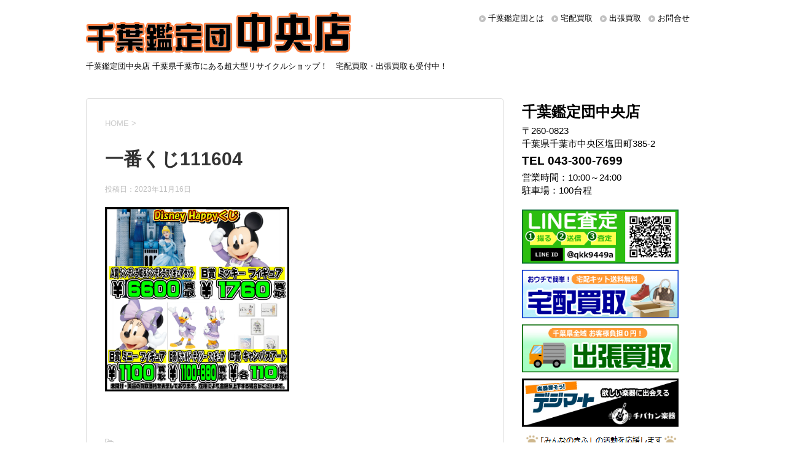

--- FILE ---
content_type: text/html; charset=UTF-8
request_url: https://chuo.chibakan.jp/2023/11/16/%E6%9C%80%E6%96%B0%E4%B8%80%E7%95%AA%E3%81%8F%E3%81%98%E8%B2%B7%E5%8F%96%E3%83%AA%E3%82%B9%E3%83%88%E6%9B%B4%E6%96%B0%E3%81%97%E3%81%BE%E3%81%97%E3%81%9F%EF%BC%81-11-16/%E4%B8%80%E7%95%AA%E3%81%8F%E3%81%98111604/
body_size: 10295
content:
<!DOCTYPE html>
<!--[if lt IE 7]>
<html class="ie6" dir="ltr" lang="ja"
	prefix="og: https://ogp.me/ns#" > <![endif]-->
<!--[if IE 7]>
<html class="i7" dir="ltr" lang="ja"
	prefix="og: https://ogp.me/ns#" > <![endif]-->
<!--[if IE 8]>
<html class="ie" dir="ltr" lang="ja"
	prefix="og: https://ogp.me/ns#" > <![endif]-->
<!--[if gt IE 8]><!-->
<html dir="ltr" lang="ja"
	prefix="og: https://ogp.me/ns#" >
	<!--<![endif]-->
	<head prefix="og: http://ogp.me/ns# fb: http://ogp.me/ns/fb# article: http://ogp.me/ns/article#">
		<meta charset="UTF-8" >
		<meta name="viewport" content="width=device-width,initial-scale=1.0,user-scalable=yes">
		<meta name="format-detection" content="telephone=no" >
		
		
		<link rel="alternate" type="application/rss+xml" title="千葉鑑定団中央店 RSS Feed" href="https://chuo.chibakan.jp/feed/" />
		<link rel="pingback" href="https://chuo.chibakan.jp/xmlrpc.php" >
		<!--[if lt IE 9]>
		<script src="https://chuo.chibakan.jp/wp-content/themes/chuo/js/html5shiv.js"></script>
		<![endif]-->
				<title>一番くじ111604 | 千葉鑑定団中央店</title>

		<!-- All in One SEO 4.4.3 - aioseo.com -->
		<meta name="robots" content="max-image-preview:large" />
		<link rel="canonical" href="https://chuo.chibakan.jp/2023/11/16/%e6%9c%80%e6%96%b0%e4%b8%80%e7%95%aa%e3%81%8f%e3%81%98%e8%b2%b7%e5%8f%96%e3%83%aa%e3%82%b9%e3%83%88%e6%9b%b4%e6%96%b0%e3%81%97%e3%81%be%e3%81%97%e3%81%9f%ef%bc%81-11-16/%e4%b8%80%e7%95%aa%e3%81%8f%e3%81%98111604/" />
		<meta name="generator" content="All in One SEO (AIOSEO) 4.4.3" />

		<!-- Global site tag (gtag.js) - Google Analytics -->
<script async src="https://www.googletagmanager.com/gtag/js?id=G-2SBTG3B9NY"></script>
<script>
 window.dataLayer = window.dataLayer || [];
 function gtag(){dataLayer.push(arguments);}
 gtag('js', new Date());

 gtag('config', 'G-2SBTG3B9NY');
 gtag('config', 'UA-63208469-6');
</script>
		<meta property="og:locale" content="ja_JP" />
		<meta property="og:site_name" content="千葉鑑定団中央店" />
		<meta property="og:type" content="article" />
		<meta property="og:title" content="一番くじ111604 | 千葉鑑定団中央店" />
		<meta property="og:url" content="https://chuo.chibakan.jp/2023/11/16/%e6%9c%80%e6%96%b0%e4%b8%80%e7%95%aa%e3%81%8f%e3%81%98%e8%b2%b7%e5%8f%96%e3%83%aa%e3%82%b9%e3%83%88%e6%9b%b4%e6%96%b0%e3%81%97%e3%81%be%e3%81%97%e3%81%9f%ef%bc%81-11-16/%e4%b8%80%e7%95%aa%e3%81%8f%e3%81%98111604/" />
		<meta property="article:published_time" content="2023-11-16T04:47:55+00:00" />
		<meta property="article:modified_time" content="2023-11-16T04:47:55+00:00" />
		<meta name="twitter:card" content="summary" />
		<meta name="twitter:title" content="一番くじ111604 | 千葉鑑定団中央店" />
		<script type="application/ld+json" class="aioseo-schema">
			{"@context":"https:\/\/schema.org","@graph":[{"@type":"BreadcrumbList","@id":"https:\/\/chuo.chibakan.jp\/2023\/11\/16\/%e6%9c%80%e6%96%b0%e4%b8%80%e7%95%aa%e3%81%8f%e3%81%98%e8%b2%b7%e5%8f%96%e3%83%aa%e3%82%b9%e3%83%88%e6%9b%b4%e6%96%b0%e3%81%97%e3%81%be%e3%81%97%e3%81%9f%ef%bc%81-11-16\/%e4%b8%80%e7%95%aa%e3%81%8f%e3%81%98111604\/#breadcrumblist","itemListElement":[{"@type":"ListItem","@id":"https:\/\/chuo.chibakan.jp\/#listItem","position":1,"item":{"@type":"WebPage","@id":"https:\/\/chuo.chibakan.jp\/","name":"\u30db\u30fc\u30e0","description":"\u5343\u8449\u770c\u5343\u8449\u5e02\u306b\u3042\u308b\u8d85\u5927\u578b\u30ea\u30b5\u30a4\u30af\u30eb\u30b7\u30e7\u30c3\u30d7\u5343\u8449\u9451\u5b9a\u56e3\u4e2d\u592e\u5e97\u306e\u516c\u5f0f\u30b5\u30a4\u30c8\u3002\u306a\u3093\u3067\u3082\u8cb7\u53d6\u308a\u307e\u3059\uff01\u5b85\u914d\u8cb7\u53d6\u30fb\u30cd\u30c3\u30c8\u8cb7\u53d6\u3082\u53d7\u4ed8\u4e2d\uff01","url":"https:\/\/chuo.chibakan.jp\/"},"nextItem":"https:\/\/chuo.chibakan.jp\/2023\/11\/16\/%e6%9c%80%e6%96%b0%e4%b8%80%e7%95%aa%e3%81%8f%e3%81%98%e8%b2%b7%e5%8f%96%e3%83%aa%e3%82%b9%e3%83%88%e6%9b%b4%e6%96%b0%e3%81%97%e3%81%be%e3%81%97%e3%81%9f%ef%bc%81-11-16\/%e4%b8%80%e7%95%aa%e3%81%8f%e3%81%98111604\/#listItem"},{"@type":"ListItem","@id":"https:\/\/chuo.chibakan.jp\/2023\/11\/16\/%e6%9c%80%e6%96%b0%e4%b8%80%e7%95%aa%e3%81%8f%e3%81%98%e8%b2%b7%e5%8f%96%e3%83%aa%e3%82%b9%e3%83%88%e6%9b%b4%e6%96%b0%e3%81%97%e3%81%be%e3%81%97%e3%81%9f%ef%bc%81-11-16\/%e4%b8%80%e7%95%aa%e3%81%8f%e3%81%98111604\/#listItem","position":2,"item":{"@type":"WebPage","@id":"https:\/\/chuo.chibakan.jp\/2023\/11\/16\/%e6%9c%80%e6%96%b0%e4%b8%80%e7%95%aa%e3%81%8f%e3%81%98%e8%b2%b7%e5%8f%96%e3%83%aa%e3%82%b9%e3%83%88%e6%9b%b4%e6%96%b0%e3%81%97%e3%81%be%e3%81%97%e3%81%9f%ef%bc%81-11-16\/%e4%b8%80%e7%95%aa%e3%81%8f%e3%81%98111604\/","name":"\u4e00\u756a\u304f\u3058111604","url":"https:\/\/chuo.chibakan.jp\/2023\/11\/16\/%e6%9c%80%e6%96%b0%e4%b8%80%e7%95%aa%e3%81%8f%e3%81%98%e8%b2%b7%e5%8f%96%e3%83%aa%e3%82%b9%e3%83%88%e6%9b%b4%e6%96%b0%e3%81%97%e3%81%be%e3%81%97%e3%81%9f%ef%bc%81-11-16\/%e4%b8%80%e7%95%aa%e3%81%8f%e3%81%98111604\/"},"previousItem":"https:\/\/chuo.chibakan.jp\/#listItem"}]},{"@type":"ItemPage","@id":"https:\/\/chuo.chibakan.jp\/2023\/11\/16\/%e6%9c%80%e6%96%b0%e4%b8%80%e7%95%aa%e3%81%8f%e3%81%98%e8%b2%b7%e5%8f%96%e3%83%aa%e3%82%b9%e3%83%88%e6%9b%b4%e6%96%b0%e3%81%97%e3%81%be%e3%81%97%e3%81%9f%ef%bc%81-11-16\/%e4%b8%80%e7%95%aa%e3%81%8f%e3%81%98111604\/#itempage","url":"https:\/\/chuo.chibakan.jp\/2023\/11\/16\/%e6%9c%80%e6%96%b0%e4%b8%80%e7%95%aa%e3%81%8f%e3%81%98%e8%b2%b7%e5%8f%96%e3%83%aa%e3%82%b9%e3%83%88%e6%9b%b4%e6%96%b0%e3%81%97%e3%81%be%e3%81%97%e3%81%9f%ef%bc%81-11-16\/%e4%b8%80%e7%95%aa%e3%81%8f%e3%81%98111604\/","name":"\u4e00\u756a\u304f\u3058111604 | \u5343\u8449\u9451\u5b9a\u56e3\u4e2d\u592e\u5e97","inLanguage":"ja","isPartOf":{"@id":"https:\/\/chuo.chibakan.jp\/#website"},"breadcrumb":{"@id":"https:\/\/chuo.chibakan.jp\/2023\/11\/16\/%e6%9c%80%e6%96%b0%e4%b8%80%e7%95%aa%e3%81%8f%e3%81%98%e8%b2%b7%e5%8f%96%e3%83%aa%e3%82%b9%e3%83%88%e6%9b%b4%e6%96%b0%e3%81%97%e3%81%be%e3%81%97%e3%81%9f%ef%bc%81-11-16\/%e4%b8%80%e7%95%aa%e3%81%8f%e3%81%98111604\/#breadcrumblist"},"author":{"@id":"https:\/\/chuo.chibakan.jp\/author\/chuo\/#author"},"creator":{"@id":"https:\/\/chuo.chibakan.jp\/author\/chuo\/#author"},"datePublished":"2023-11-16T04:47:55+00:00","dateModified":"2023-11-16T04:47:55+00:00"},{"@type":"Organization","@id":"https:\/\/chuo.chibakan.jp\/#organization","name":"\u5343\u8449\u9451\u5b9a\u56e3\u4e2d\u592e\u5e97","url":"https:\/\/chuo.chibakan.jp\/"},{"@type":"Person","@id":"https:\/\/chuo.chibakan.jp\/author\/chuo\/#author","url":"https:\/\/chuo.chibakan.jp\/author\/chuo\/","name":"chuo","image":{"@type":"ImageObject","@id":"https:\/\/chuo.chibakan.jp\/2023\/11\/16\/%e6%9c%80%e6%96%b0%e4%b8%80%e7%95%aa%e3%81%8f%e3%81%98%e8%b2%b7%e5%8f%96%e3%83%aa%e3%82%b9%e3%83%88%e6%9b%b4%e6%96%b0%e3%81%97%e3%81%be%e3%81%97%e3%81%9f%ef%bc%81-11-16\/%e4%b8%80%e7%95%aa%e3%81%8f%e3%81%98111604\/#authorImage","url":"https:\/\/secure.gravatar.com\/avatar\/eda6a2134dcf1592258e02fcd65ce0fe?s=96&d=mm&r=g","width":96,"height":96,"caption":"chuo"}},{"@type":"WebSite","@id":"https:\/\/chuo.chibakan.jp\/#website","url":"https:\/\/chuo.chibakan.jp\/","name":"\u5343\u8449\u9451\u5b9a\u56e3\u4e2d\u592e\u5e97","description":"\u5343\u8449\u9451\u5b9a\u56e3\u4e2d\u592e\u5e97 \u5343\u8449\u770c\u5343\u8449\u5e02\u306b\u3042\u308b\u8d85\u5927\u578b\u30ea\u30b5\u30a4\u30af\u30eb\u30b7\u30e7\u30c3\u30d7\uff01\u3000\u5b85\u914d\u8cb7\u53d6\u30fb\u51fa\u5f35\u8cb7\u53d6\u3082\u53d7\u4ed8\u4e2d\uff01","inLanguage":"ja","publisher":{"@id":"https:\/\/chuo.chibakan.jp\/#organization"}}]}
		</script>
		<!-- All in One SEO -->

<link rel='dns-prefetch' href='//s0.wp.com' />
<link rel='dns-prefetch' href='//secure.gravatar.com' />
<link rel='dns-prefetch' href='//chuo.chibakan.jp' />
<link rel='dns-prefetch' href='//ajax.googleapis.com' />
<link rel='dns-prefetch' href='//s.w.org' />
		<script type="text/javascript">
			window._wpemojiSettings = {"baseUrl":"https:\/\/s.w.org\/images\/core\/emoji\/11.2.0\/72x72\/","ext":".png","svgUrl":"https:\/\/s.w.org\/images\/core\/emoji\/11.2.0\/svg\/","svgExt":".svg","source":{"concatemoji":"https:\/\/chuo.chibakan.jp\/wp-includes\/js\/wp-emoji-release.min.js?ver=5.1.21"}};
			!function(e,a,t){var n,r,o,i=a.createElement("canvas"),p=i.getContext&&i.getContext("2d");function s(e,t){var a=String.fromCharCode;p.clearRect(0,0,i.width,i.height),p.fillText(a.apply(this,e),0,0);e=i.toDataURL();return p.clearRect(0,0,i.width,i.height),p.fillText(a.apply(this,t),0,0),e===i.toDataURL()}function c(e){var t=a.createElement("script");t.src=e,t.defer=t.type="text/javascript",a.getElementsByTagName("head")[0].appendChild(t)}for(o=Array("flag","emoji"),t.supports={everything:!0,everythingExceptFlag:!0},r=0;r<o.length;r++)t.supports[o[r]]=function(e){if(!p||!p.fillText)return!1;switch(p.textBaseline="top",p.font="600 32px Arial",e){case"flag":return s([55356,56826,55356,56819],[55356,56826,8203,55356,56819])?!1:!s([55356,57332,56128,56423,56128,56418,56128,56421,56128,56430,56128,56423,56128,56447],[55356,57332,8203,56128,56423,8203,56128,56418,8203,56128,56421,8203,56128,56430,8203,56128,56423,8203,56128,56447]);case"emoji":return!s([55358,56760,9792,65039],[55358,56760,8203,9792,65039])}return!1}(o[r]),t.supports.everything=t.supports.everything&&t.supports[o[r]],"flag"!==o[r]&&(t.supports.everythingExceptFlag=t.supports.everythingExceptFlag&&t.supports[o[r]]);t.supports.everythingExceptFlag=t.supports.everythingExceptFlag&&!t.supports.flag,t.DOMReady=!1,t.readyCallback=function(){t.DOMReady=!0},t.supports.everything||(n=function(){t.readyCallback()},a.addEventListener?(a.addEventListener("DOMContentLoaded",n,!1),e.addEventListener("load",n,!1)):(e.attachEvent("onload",n),a.attachEvent("onreadystatechange",function(){"complete"===a.readyState&&t.readyCallback()})),(n=t.source||{}).concatemoji?c(n.concatemoji):n.wpemoji&&n.twemoji&&(c(n.twemoji),c(n.wpemoji)))}(window,document,window._wpemojiSettings);
		</script>
		<style type="text/css">
img.wp-smiley,
img.emoji {
	display: inline !important;
	border: none !important;
	box-shadow: none !important;
	height: 1em !important;
	width: 1em !important;
	margin: 0 .07em !important;
	vertical-align: -0.1em !important;
	background: none !important;
	padding: 0 !important;
}
</style>
	<link rel='stylesheet' id='wp-block-library-css'  href='https://chuo.chibakan.jp/wp-includes/css/dist/block-library/style.min.css?ver=5.1.21' type='text/css' media='all' />
<link rel='stylesheet' id='normalize-css'  href='https://chuo.chibakan.jp/wp-content/themes/chuo/css/normalize.css?ver=1.5.9' type='text/css' media='all' />
<link rel='stylesheet' id='font-awesome-css'  href='https://chuo.chibakan.jp/wp-content/themes/chuo/css/fontawesome/css/font-awesome.min.css?ver=4.5.0' type='text/css' media='all' />
<link rel='stylesheet' id='style-css'  href='https://chuo.chibakan.jp/wp-content/themes/chuo_child/style.css?ver=5.1.21' type='text/css' media='all' />
<link rel='stylesheet' id='jetpack_css-css'  href='https://chuo.chibakan.jp/wp-content/plugins/jetpack/css/jetpack.css?ver=7.2.5' type='text/css' media='all' />
<script type='text/javascript' src='//ajax.googleapis.com/ajax/libs/jquery/1.11.3/jquery.min.js?ver=1.11.3'></script>
<link rel='https://api.w.org/' href='https://chuo.chibakan.jp/wp-json/' />
<link rel='shortlink' href='https://wp.me/aaUJHW-4Z9' />
<link rel="alternate" type="application/json+oembed" href="https://chuo.chibakan.jp/wp-json/oembed/1.0/embed?url=https%3A%2F%2Fchuo.chibakan.jp%2F2023%2F11%2F16%2F%25e6%259c%2580%25e6%2596%25b0%25e4%25b8%2580%25e7%2595%25aa%25e3%2581%258f%25e3%2581%2598%25e8%25b2%25b7%25e5%258f%2596%25e3%2583%25aa%25e3%2582%25b9%25e3%2583%2588%25e6%259b%25b4%25e6%2596%25b0%25e3%2581%2597%25e3%2581%25be%25e3%2581%2597%25e3%2581%259f%25ef%25bc%2581-11-16%2F%25e4%25b8%2580%25e7%2595%25aa%25e3%2581%258f%25e3%2581%2598111604%2F" />
<link rel="alternate" type="text/xml+oembed" href="https://chuo.chibakan.jp/wp-json/oembed/1.0/embed?url=https%3A%2F%2Fchuo.chibakan.jp%2F2023%2F11%2F16%2F%25e6%259c%2580%25e6%2596%25b0%25e4%25b8%2580%25e7%2595%25aa%25e3%2581%258f%25e3%2581%2598%25e8%25b2%25b7%25e5%258f%2596%25e3%2583%25aa%25e3%2582%25b9%25e3%2583%2588%25e6%259b%25b4%25e6%2596%25b0%25e3%2581%2597%25e3%2581%25be%25e3%2581%2597%25e3%2581%259f%25ef%25bc%2581-11-16%2F%25e4%25b8%2580%25e7%2595%25aa%25e3%2581%258f%25e3%2581%2598111604%2F&#038;format=xml" />
<style>:root {
			--lazy-loader-animation-duration: 300ms;
		}
		  
		.lazyload {
	display: block;
}

.lazyload,
        .lazyloading {
			opacity: 0;
		}


		.lazyloaded {
			opacity: 1;
			transition: opacity 300ms;
			transition: opacity var(--lazy-loader-animation-duration);
		}</style><noscript><style>.lazyload { display: none; } .lazyload[class*="lazy-loader-background-element-"] { display: block; opacity: 1; }</style></noscript>			<script type="text/javascript">
					(function(c,l,a,r,i,t,y){
						c[a]=c[a]||function(){(c[a].q=c[a].q||[]).push(arguments)};t=l.createElement(r);t.async=1;
						t.src="https://www.clarity.ms/tag/"+i+"?ref=wordpress";y=l.getElementsByTagName(r)[0];y.parentNode.insertBefore(t,y);
					})(window, document, "clarity", "script", "5opmfxinw3");
			</script>
		
<link rel='dns-prefetch' href='//v0.wordpress.com'/>
<style type='text/css'>img#wpstats{display:none}</style><style>.simplemap img{max-width:none !important;padding:0 !important;margin:0 !important;}.staticmap,.staticmap img{max-width:100% !important;height:auto !important;}.simplemap .simplemap-content{display:none;}</style>
<script>var google_map_api_key = "AIzaSyBiZl71x7iZyy9gmJuDcFDxCmxzn_xkEV4";</script>	</head>
	<body class="attachment attachment-template-default single single-attachment postid-19167 attachmentid-19167 attachment-jpeg" >
			<div id="st-ami">
				<div id="wrapper">
				<div id="wrapper-in">
					<header>
						<div id="headbox-bg">
							<div class="clearfix" id="headbox">
								<nav id="s-navi" class="pcnone">
	<dl class="acordion">
		<dt class="trigger">
			<p><span class="op"><i class="fa fa-bars"></i></span></p>
		</dt>

		<dd class="acordion_tree">
						<div class="menu-menu-container"><ul id="menu-menu" class="menu"><li id="menu-item-87" class="menu-item menu-item-type-post_type menu-item-object-page menu-item-87"><a href="https://chuo.chibakan.jp/about/">千葉鑑定団とは</a></li>
<li id="menu-item-89" class="menu-item menu-item-type-custom menu-item-object-custom menu-item-89"><a href="http://kaitori.chibakan.jp/">宅配買取</a></li>
<li id="menu-item-2107" class="menu-item menu-item-type-custom menu-item-object-custom menu-item-2107"><a href="https://ukagaidou.com/">出張買取</a></li>
<li id="menu-item-2747" class="menu-item menu-item-type-custom menu-item-object-custom menu-item-2747"><a href="/category/kaitori/">買取情報一覧</a></li>
<li id="menu-item-85" class="menu-item menu-item-type-post_type menu-item-object-page menu-item-85"><a href="https://chuo.chibakan.jp/contact/">お問合せ</a></li>
<li id="menu-item-2748" class="menu-item menu-item-type-custom menu-item-object-custom menu-item-has-children menu-item-2748"><a>ブログカテゴリ一覧</a>
<ul class="sub-menu">
	<li id="menu-item-2041" class="menu-item menu-item-type-taxonomy menu-item-object-category menu-item-2041"><a href="https://chuo.chibakan.jp/category/prize/">UFOキャッチャー</a></li>
	<li id="menu-item-2047" class="menu-item menu-item-type-taxonomy menu-item-object-category menu-item-2047"><a href="https://chuo.chibakan.jp/category/book/">本</a></li>
	<li id="menu-item-2039" class="menu-item menu-item-type-taxonomy menu-item-object-category menu-item-2039"><a href="https://chuo.chibakan.jp/category/cd_dvd/">CDDVD</a></li>
	<li id="menu-item-2043" class="menu-item menu-item-type-taxonomy menu-item-object-category menu-item-2043"><a href="https://chuo.chibakan.jp/category/game/">ゲーム</a></li>
	<li id="menu-item-2044" class="menu-item menu-item-type-taxonomy menu-item-object-category menu-item-2044"><a href="https://chuo.chibakan.jp/category/tradingcard/">トレカ</a></li>
	<li id="menu-item-2049" class="menu-item menu-item-type-taxonomy menu-item-object-category menu-item-2049"><a href="https://chuo.chibakan.jp/category/toy/">おもちゃ</a></li>
	<li id="menu-item-28361" class="menu-item menu-item-type-taxonomy menu-item-object-category menu-item-28361"><a href="https://chuo.chibakan.jp/category/%e3%82%a2%e3%82%a4%e3%83%89%e3%83%ab/">アイドル</a></li>
	<li id="menu-item-2048" class="menu-item menu-item-type-taxonomy menu-item-object-category menu-item-2048"><a href="https://chuo.chibakan.jp/category/gakki_music_insturment/">楽器</a></li>
	<li id="menu-item-2046" class="menu-item menu-item-type-taxonomy menu-item-object-category menu-item-2046"><a href="https://chuo.chibakan.jp/category/tool/">家電</a></li>
	<li id="menu-item-2045" class="menu-item menu-item-type-taxonomy menu-item-object-category menu-item-2045"><a href="https://chuo.chibakan.jp/category/fashion/">古着</a></li>
	<li id="menu-item-2040" class="menu-item menu-item-type-taxonomy menu-item-object-category menu-item-2040"><a href="https://chuo.chibakan.jp/category/brand_goods/">SPブランド</a></li>
	<li id="menu-item-2051" class="menu-item menu-item-type-taxonomy menu-item-object-category menu-item-2051"><a href="https://chuo.chibakan.jp/category/fishing_gear/">釣具</a></li>
	<li id="menu-item-2042" class="menu-item menu-item-type-taxonomy menu-item-object-category menu-item-2042"><a href="https://chuo.chibakan.jp/category/adult/">アダルト18禁</a></li>
</ul>
</li>
</ul></div>			<div class="clear"></div>

		</dd>
	</dl>
</nav>
									<div id="header-l" class="">
									<!-- ロゴ又はブログ名 -->
									<p class="sitename">
										<a href="https://chuo.chibakan.jp/">
											<img src="/wp-content/themes/chuo_child/images/head_logo.png" alt="千葉鑑定団中央店">
										</a>
									</p>
									<!-- ロゴ又はブログ名ここまで -->
									<!-- キャプション -->
																			<p class="descr">
											千葉鑑定団中央店 千葉県千葉市にある超大型リサイクルショップ！　宅配買取・出張買取も受付中！										</p>
																		</div><!-- /#header-l -->
									<div id="header-r">
										<div id="st-menubox">
			<div id="st-menuwide">
				<nav class="smanone clearfix"><ul id="menu-header" class="menu"><li id="menu-item-2054" class="menu-item menu-item-type-post_type menu-item-object-page menu-item-2054"><a href="https://chuo.chibakan.jp/about/">千葉鑑定団とは</a></li>
<li id="menu-item-2055" class="menu-item menu-item-type-custom menu-item-object-custom menu-item-2055"><a href="https://kaitori.chibakan.jp/">宅配買取</a></li>
<li id="menu-item-2106" class="menu-item menu-item-type-custom menu-item-object-custom menu-item-2106"><a href="https://ukagaidou.com/">出張買取</a></li>
<li id="menu-item-2052" class="menu-item menu-item-type-post_type menu-item-object-page menu-item-2052"><a href="https://chuo.chibakan.jp/contact/">お問合せ</a></li>
</ul></nav>			</div>
		</div>
	
																</div><!-- /#header-r -->

							</div><!-- /#headbox-bg -->
						</div><!-- /#headbox clearfix -->

						<div id="gazou-wide">
						</div>
						<!-- /gazou -->
										
                    
					</header>
					<div id="content-w">
<div id="content" class="clearfix">
	<div id="contentInner">

		<div class="st-main">

			<!-- ぱんくず -->
			<section id="breadcrumb">
			<ol itemscope itemtype="http://schema.org/BreadcrumbList">
					 <li itemprop="itemListElement" itemscope
      itemtype="http://schema.org/ListItem"><a href="https://chuo.chibakan.jp" itemprop="item"><span itemprop="name">HOME</span></a> > <meta itemprop="position" content="1" /></li>
							</ol>
			</section>
			<!--/ ぱんくず -->

			<div id="post-19167" class="st-post post-19167 attachment type-attachment status-inherit hentry">
				<article>
					<!--ループ開始 -->
										
										<p class="st-catgroup">
										</p>
									

					<h1 class="entry-title">一番くじ111604</h1>

					<div class="blogbox">
						<p><span class="kdate">
															投稿日：<time class="updated" datetime="2023-11-16T13:47:55+0900">2023年11月16日</time>
													</span></p>
					</div>

					<div class="mainbox">
							<div class="entry-content">
								<p class="attachment"><a href="https://chuo.chibakan.jp/wp-content/uploads/2023/11/一番くじ111604.jpeg"><noscript><img width="300" height="300" src="https://chuo.chibakan.jp/wp-content/uploads/2023/11/一番くじ111604.jpeg" class="attachment-medium size-medium" alt></noscript><img width="300" height="300" src="data:image/svg+xml,%3Csvg%20xmlns%3D%22http%3A%2F%2Fwww.w3.org%2F2000%2Fsvg%22%20viewBox%3D%220%200%20300%20300%22%3E%3C%2Fsvg%3E" class="attachment-medium size-medium lazyload" alt data-src="https://chuo.chibakan.jp/wp-content/uploads/2023/11/一番くじ111604.jpeg"></a></p>
							</div>
						<div class="adbox">

				
	
							
	</div>
		
							
					</div><!-- .mainboxここまで -->

						<p class="tagst">
							<i class="fa fa-folder-open-o" aria-hidden="true"></i>-<br/>
													</p>


										<!--ループ終了-->
			</article>

					<div class="st-aside">

						<!--関連記事-->
						<p class="point"><span class="point-in">関連記事</span></p>
<div class="kanren">
							<dl class="clearfix">
				<dt><a href="https://chuo.chibakan.jp/2021/03/10/%e3%82%a6%e3%82%a7%e3%82%a2%e3%83%a9%e3%83%96%e3%83%ab%e3%82%b9%e3%83%94%e3%83%bc%e3%82%ab%e3%83%bc%e3%80%81%e8%b2%b7%e5%8f%96%e5%bc%b7%e5%8c%96%e4%b8%ad%ef%bc%81-4/">
													<noscript><img width="150" height="145" src="https://chuo.chibakan.jp/wp-content/uploads/2021/03/4-7.png" class="attachment-thumbnail size-thumbnail wp-post-image" alt></noscript><img width="150" height="145" src="data:image/svg+xml,%3Csvg%20xmlns%3D%22http%3A%2F%2Fwww.w3.org%2F2000%2Fsvg%22%20viewBox%3D%220%200%20150%20145%22%3E%3C%2Fsvg%3E" class="attachment-thumbnail size-thumbnail wp-post-image lazyload" alt data-src="https://chuo.chibakan.jp/wp-content/uploads/2021/03/4-7.png">											</a></dt>
				<dd>
					<p class="kanren-t"><a href="https://chuo.chibakan.jp/2021/03/10/%e3%82%a6%e3%82%a7%e3%82%a2%e3%83%a9%e3%83%96%e3%83%ab%e3%82%b9%e3%83%94%e3%83%bc%e3%82%ab%e3%83%bc%e3%80%81%e8%b2%b7%e5%8f%96%e5%bc%b7%e5%8c%96%e4%b8%ad%ef%bc%81-4/">
							#ウェアラブルスピーカー、買取強化中！						</a></p>

					<div class="smanone2">
						<p>スマートグラス・ヘアアイロン・ヘアドライヤー・圧力鍋・ミキサー、なんでも買取ります！ 全リスト公開中↓↓↓ https://kaitori.chibakan.jp/list/appliance/ele &#8230; </p>
					</div>
				</dd>
			</dl>
					<dl class="clearfix">
				<dt><a href="https://chuo.chibakan.jp/2021/03/10/amiibo%e3%82%ab%e3%83%bc%e3%83%89%e8%b2%b7%e5%8f%96%ef%bc%813-9%e7%8f%be%e5%9c%a8/">
													<noscript><img width="150" height="145" src="https://chuo.chibakan.jp/wp-content/uploads/2021/03/1.1-1.png" class="attachment-thumbnail size-thumbnail wp-post-image" alt></noscript><img width="150" height="145" src="data:image/svg+xml,%3Csvg%20xmlns%3D%22http%3A%2F%2Fwww.w3.org%2F2000%2Fsvg%22%20viewBox%3D%220%200%20150%20145%22%3E%3C%2Fsvg%3E" class="attachment-thumbnail size-thumbnail wp-post-image lazyload" alt data-src="https://chuo.chibakan.jp/wp-content/uploads/2021/03/1.1-1.png">											</a></dt>
				<dd>
					<p class="kanren-t"><a href="https://chuo.chibakan.jp/2021/03/10/amiibo%e3%82%ab%e3%83%bc%e3%83%89%e8%b2%b7%e5%8f%96%ef%bc%813-9%e7%8f%be%e5%9c%a8/">
							amiiboカード買取！3/9現在						</a></p>

					<div class="smanone2">
						<p>2021/3/9 カードなので在庫次第で変わります！！！！ amiiboカード買取強化中 全リスト更新しました！！！！ amiiboカードの買取保証・・・・10円～ SNSアプリ会員様限定で現在20円 &#8230; </p>
					</div>
				</dd>
			</dl>
					<dl class="clearfix">
				<dt><a href="https://chuo.chibakan.jp/2024/07/28/sao-%e3%82%b9%e3%82%b1%e3%83%bc%e3%83%ab%e3%83%95%e3%82%a3%e3%82%ae%e3%83%a5%e3%82%a2%e8%b2%b7%e5%8f%96%e8%a1%a8%e6%9b%b4%e6%96%b0%e3%81%97%e3%81%be%e3%81%97%e3%81%9f%ef%bc%81%ef%bc%81-7-28%ef%bd%9e/">
													<noscript><img width="106" height="150" src="https://chuo.chibakan.jp/wp-content/uploads/2024/07/SAO0728.jpeg" class="attachment-thumbnail size-thumbnail wp-post-image" alt></noscript><img width="106" height="150" src="data:image/svg+xml,%3Csvg%20xmlns%3D%22http%3A%2F%2Fwww.w3.org%2F2000%2Fsvg%22%20viewBox%3D%220%200%20106%20150%22%3E%3C%2Fsvg%3E" class="attachment-thumbnail size-thumbnail wp-post-image lazyload" alt data-src="https://chuo.chibakan.jp/wp-content/uploads/2024/07/SAO0728.jpeg">											</a></dt>
				<dd>
					<p class="kanren-t"><a href="https://chuo.chibakan.jp/2024/07/28/sao-%e3%82%b9%e3%82%b1%e3%83%bc%e3%83%ab%e3%83%95%e3%82%a3%e3%82%ae%e3%83%a5%e3%82%a2%e8%b2%b7%e5%8f%96%e8%a1%a8%e6%9b%b4%e6%96%b0%e3%81%97%e3%81%be%e3%81%97%e3%81%9f%ef%bc%81%ef%bc%81-7-28%ef%bd%9e/">
							SAO スケールフィギュア買取表更新しました！！ 7/28～						</a></p>

					<div class="smanone2">
						<p>商品名 買取価格 ANIPLEX＋ ソードアート・オンライン アリシゼーション War of Underworld WAHOO! アスナ ウンディーネ 京友禅ver. 1/7スケールフィギュア 8,2 &#8230; </p>
					</div>
				</dd>
			</dl>
					<dl class="clearfix">
				<dt><a href="https://chuo.chibakan.jp/2021/04/12/%e3%82%a8%e3%83%ad%e5%90%8c%e4%ba%ba%e8%aa%8c%e3%80%80%e8%b2%b7%e5%8f%96%e5%bc%b7%e5%8c%96%e4%b8%ad%ef%bc%81%ef%bc%81-7/">
													<noscript><img width="150" height="145" src="https://chuo.chibakan.jp/wp-content/uploads/2021/04/5-2.png" class="attachment-thumbnail size-thumbnail wp-post-image" alt></noscript><img width="150" height="145" src="data:image/svg+xml,%3Csvg%20xmlns%3D%22http%3A%2F%2Fwww.w3.org%2F2000%2Fsvg%22%20viewBox%3D%220%200%20150%20145%22%3E%3C%2Fsvg%3E" class="attachment-thumbnail size-thumbnail wp-post-image lazyload" alt data-src="https://chuo.chibakan.jp/wp-content/uploads/2021/04/5-2.png">											</a></dt>
				<dd>
					<p class="kanren-t"><a href="https://chuo.chibakan.jp/2021/04/12/%e3%82%a8%e3%83%ad%e5%90%8c%e4%ba%ba%e8%aa%8c%e3%80%80%e8%b2%b7%e5%8f%96%e5%bc%b7%e5%8c%96%e4%b8%ad%ef%bc%81%ef%bc%81-7/">
							#エロ同人誌　買取強化中！！						</a></p>

					<div class="smanone2">
						<p>男性向け18禁同人誌、なんでも買取ります！ 今年発行なら300円買取！ 昨年発行なら200円買取！ 宅配買取、はじめました！ https://kaitori.chibakan.jp/assessmen &#8230; </p>
					</div>
				</dd>
			</dl>
					<dl class="clearfix">
				<dt><a href="https://chuo.chibakan.jp/2021/09/19/%e3%82%b2%e3%83%bc%e3%83%a0%e6%a9%9f%e6%9c%ac%e4%bd%93%e3%80%80%e8%b2%b7%e5%8f%96%e6%83%85%e5%a0%b1%e3%80%809-19%e7%8f%be%e5%9c%a8/">
													<noscript><img width="150" height="150" src="https://chuo.chibakan.jp/wp-content/uploads/2021/06/ゲーム機-本体-買取-ふなかん　船橋　千葉鑑定団-千葉北　中央.jpg" class="attachment-thumbnail size-thumbnail wp-post-image" alt></noscript><img width="150" height="150" src="data:image/svg+xml,%3Csvg%20xmlns%3D%22http%3A%2F%2Fwww.w3.org%2F2000%2Fsvg%22%20viewBox%3D%220%200%20150%20150%22%3E%3C%2Fsvg%3E" class="attachment-thumbnail size-thumbnail wp-post-image lazyload" alt data-src="https://chuo.chibakan.jp/wp-content/uploads/2021/06/ゲーム機-本体-買取-ふなかん　船橋　千葉鑑定団-千葉北　中央.jpg">											</a></dt>
				<dd>
					<p class="kanren-t"><a href="https://chuo.chibakan.jp/2021/09/19/%e3%82%b2%e3%83%bc%e3%83%a0%e6%a9%9f%e6%9c%ac%e4%bd%93%e3%80%80%e8%b2%b7%e5%8f%96%e6%83%85%e5%a0%b1%e3%80%809-19%e7%8f%be%e5%9c%a8/">
							ゲーム機本体　買取情報　9/19現在						</a></p>

					<div class="smanone2">
						<p>NS 未使用 中古品 NSW 強化版　ﾈｵﾝ 27,000 22,000 NSW 強化版　ｸﾞﾚｰ 26,500 21,500 NSW 強化版　Joy-Con ｶﾗｰｶｽﾀﾏｲｽﾞ 32,000 27 &#8230; </p>
					</div>
				</dd>
			</dl>
				</div>
						<!--ページナビ-->
						<div class="p-navi clearfix">
							<dl>
																							</dl>
						</div>
					</div><!-- /st-aside -->

			</div>
			<!--/post-->

		</div><!-- /st-main -->
	</div>
	<!-- /#contentInner -->
	<div id="side">
<div class="st-aside">
	
		
		
					<div id="mybox">
				<div class="widget_text ad"><div class="textwidget custom-html-widget"><div class="access">
<div class="title">千葉鑑定団中央店</div>
<div class="add">〒260-0823<br>千葉県千葉市中央区塩田町385-2</div>
<div class="tel">TEL 043-300-7699</div>
<div class="time">営業時間：10:00～24:00</div>
<div class="pk">駐車場：100台程</div>
</div><!-- /#access -->

<div class="bn">
<div class="smanone">
<noscript><img src="/wp-content/themes/chuo_child/images/side_line.png" alt="LINE査定"></noscript><img src="[data-uri]" alt="LINE査定" data-src="/wp-content/themes/chuo_child/images/side_line.png" class=" lazyload">
</div>
<div class="pcnone"><a href="https://line.me/R/ti/p/%40qkk9449a" target="_blank" onclick="ga('send', 'event', 'line', 'click', '');" rel="noopener noreferrer">
<noscript><img src="/wp-content/themes/chuo_child/images/side_line_sp.png" alt="LINE査定"></noscript><img src="[data-uri]" alt="LINE査定" data-src="/wp-content/themes/chuo_child/images/side_line_sp.png" class=" lazyload">
</a></div>
</div>	
<div class="bn">
<a href="http://kaitori.chibakan.jp/" target="_blank">
<noscript><img src="/wp-content/themes/chuo_child/images/side_takuhai.png" alt="ネットで高く売れる買取鑑定団"></noscript><img src="[data-uri]" alt="ネットで高く売れる買取鑑定団" data-src="/wp-content/themes/chuo_child/images/side_takuhai.png" class=" lazyload">
</a>
</div>
<div class="bn">
<a href="https://ukagaidou.com/" target="_blank">
<noscript><img src="/wp-content/themes/chuo_child/images/side_shuccho.png" alt="出張買取"></noscript><img src="[data-uri]" alt="出張買取" data-src="/wp-content/themes/chuo_child/images/side_shuccho.png" class=" lazyload">
</a>
</div>
<div class="bn">
<a href="https://www.digimart.net/shop/5155/" target="_blank" rel="noopener">
<noscript><img src="/wp-content/themes/chuo_child/images/side_dm.png" alt="デジマート出品"></noscript><img src="[data-uri]" alt="デジマート出品" data-src="/wp-content/themes/chuo_child/images/side_dm.png" class=" lazyload">
</a>
</div>

<div class="mkf"><noscript><img src="/wp-content/themes/chuo_child/images/minkihu_mk_sp.png" alt="みんなのきふ" class="sp"></noscript><img src="[data-uri]" alt="みんなのきふ" class="sp lazyload" data-src="/wp-content/themes/chuo_child/images/minkihu_mk_sp.png"><noscript><img src="/wp-content/themes/chuo_child/images/minkihu_mk_pc.png" alt="みんなのきふ" class="pc"></noscript><img src="[data-uri]" alt="みんなのきふ" class="pc lazyload" data-src="/wp-content/themes/chuo_child/images/minkihu_mk_pc.png"></div>
<div class="mkfb"><a href="https://minnanokifu.asrnet.co.jp/chibakan_minkifu/" target="_blank" rel="noopener noreferrer"><noscript><img src="/wp-content/themes/chuo_child/images/minkihu_sp.png" alt="みんなのきふ"></noscript><img src="[data-uri]" alt="みんなのきふ" data-src="/wp-content/themes/chuo_child/images/minkihu_sp.png" class=" lazyload"></a></div>
<div id="cat_id"></div>
</div></div><div class="ad"><p class="menu_underh2">カテゴリー</p>		<ul>
				<li class="cat-item cat-item-1"><a href="https://chuo.chibakan.jp/category/kaitori/" >買取情報</a> (4,357)
</li>
	<li class="cat-item cat-item-206"><a href="https://chuo.chibakan.jp/category/%e3%81%8a%e3%82%82%e3%81%a1%e3%82%83/" >おもちゃ</a> (1,955)
</li>
	<li class="cat-item cat-item-9"><a href="https://chuo.chibakan.jp/category/toy/" >玩具</a> (1,616)
</li>
	<li class="cat-item cat-item-16"><a href="https://chuo.chibakan.jp/category/tradingcard/" >トレカ</a> (1,515)
</li>
	<li class="cat-item cat-item-14"><a href="https://chuo.chibakan.jp/category/game/" >ゲーム</a> (1,302)
</li>
	<li class="cat-item cat-item-189"><a href="https://chuo.chibakan.jp/category/prize/" >UFOキャッチャー</a> (698)
</li>
	<li class="cat-item cat-item-6"><a href="https://chuo.chibakan.jp/category/tool/" >家電工具</a> (548)
</li>
	<li class="cat-item cat-item-11"><a href="https://chuo.chibakan.jp/category/fashion/" >古着</a> (335)
</li>
	<li class="cat-item cat-item-5"><a href="https://chuo.chibakan.jp/category/event/" >イベント・セール</a> (292)
</li>
	<li class="cat-item cat-item-209"><a href="https://chuo.chibakan.jp/category/%e5%ae%b6%e9%9b%bb/" >家電</a> (140)
</li>
	<li class="cat-item cat-item-10"><a href="https://chuo.chibakan.jp/category/adult/" >アダルト</a> (68)
</li>
	<li class="cat-item cat-item-165"><a href="https://chuo.chibakan.jp/category/ticket/" >金券・貴金属</a> (28)
</li>
	<li class="cat-item cat-item-208"><a href="https://chuo.chibakan.jp/category/new_stock/" >入荷案内</a> (28)
</li>
	<li class="cat-item cat-item-13"><a href="https://chuo.chibakan.jp/category/book/" >本</a> (22)
</li>
	<li class="cat-item cat-item-7"><a href="https://chuo.chibakan.jp/category/cd_dvd/" >CDDVD</a> (20)
</li>
	<li class="cat-item cat-item-191"><a href="https://chuo.chibakan.jp/category/fishing_gear/" >釣具</a> (19)
</li>
	<li class="cat-item cat-item-220"><a href="https://chuo.chibakan.jp/category/%e3%82%a2%e3%82%a4%e3%83%89%e3%83%ab/" >アイドル</a> (7)
</li>
	<li class="cat-item cat-item-180"><a href="https://chuo.chibakan.jp/category/web/" >WEBチラシ</a> (4)
</li>
	<li class="cat-item cat-item-202"><a href="https://chuo.chibakan.jp/category/r18/" >年齢確認</a> (4)
</li>
	<li class="cat-item cat-item-210"><a href="https://chuo.chibakan.jp/category/%e3%82%ac%e3%83%81%e3%83%a3/" >ガチャ</a> (3)
</li>
	<li class="cat-item cat-item-12"><a href="https://chuo.chibakan.jp/category/staff/" >求人</a> (1)
</li>
	<li class="cat-item cat-item-15"><a href="https://chuo.chibakan.jp/category/gakki_music_insturment/" >楽器</a> (1)
</li>
	<li class="cat-item cat-item-17"><a href="https://chuo.chibakan.jp/category/brand_goods/" >SPブランド</a> (1)
</li>
		</ul>
			</div>			</div>
						

    <div class="top_twitter">
	   <a href="https://twitter.com/cibakan_info" target="_blank">千葉鑑定団<br>中央店のX</a>
    </div>
	

	<div class="link">
      <div class="title">店舗情報</div>
      <div class="text"><a href="https://funabashi.chibakan.jp/" target="_blank">千葉鑑定団船橋店</a></div>
    </div>

</div><!-- /#st-aside -->
</div><!-- /#side -->
</div>
<!--/#content -->
</div><!-- /contentw -->
<footer>
<div id="footer">
<div id="footer-in">

	<div class="footer-wbox clearfix">

		<div class="footer-c">
			<!-- フッターのメインコンテンツ -->
			<p class="footerlogo">
			<!-- ロゴ又はブログ名 -->
									<a href="https://chuo.chibakan.jp/">
									千葉鑑定団中央店									</a>
								
			</p>

			<p>
				〒260-0823 千葉県千葉市中央区塩田町385-2<br class="sp"> TEL 043-300-7699<br>
                <a href="/tokushoho/">特定商取引に基づく表記</a>　|　<a href="/privacy/">個人情報保護方針</a>
			</p>
		</div>
	</div>

	<p class="copy">Copyright&copy;　千葉鑑定団千葉中央店　運営会社：REPRECIA CO., LTD.　
		2026		All Rights Reserved.</p>

</div>
</div>
</footer>
</div>
<!-- /#wrapperin -->
</div>
<!-- /#wrapper -->
</div><!-- /#st-ami -->
<!-- ページトップへ戻る -->
	<div id="page-top"><a href="#wrapper" class="fa fa-angle-up"></a></div>
<!-- ページトップへ戻る　終わり -->
	<div style="display:none">
	</div>
<script type='text/javascript' src='https://chuo.chibakan.jp/wp-includes/js/comment-reply.min.js?ver=5.1.21'></script>
<script type='text/javascript' src='https://s0.wp.com/wp-content/js/devicepx-jetpack.js?ver=202604'></script>
<script type='text/javascript' src='https://secure.gravatar.com/js/gprofiles.js?ver=2026Janaa'></script>
<script type='text/javascript'>
/* <![CDATA[ */
var WPGroHo = {"my_hash":""};
/* ]]> */
</script>
<script type='text/javascript' src='https://chuo.chibakan.jp/wp-content/plugins/jetpack/modules/wpgroho.js?ver=5.1.21'></script>
<script type='text/javascript' src='https://chuo.chibakan.jp/wp-content/themes/chuo/js/base.js?ver=5.1.21'></script>
<script type='text/javascript' src='https://chuo.chibakan.jp/wp-content/themes/chuo/js/scroll.js?ver=5.1.21'></script>
<script type='text/javascript' src='https://chuo.chibakan.jp/wp-content/plugins/lazy-loading-responsive-images/js/lazysizes.min.js?ver=1615191450'></script>
<script type='text/javascript' src='https://chuo.chibakan.jp/wp-includes/js/wp-embed.min.js?ver=5.1.21'></script>
<script type='text/javascript' src='https://stats.wp.com/e-202604.js' async='async' defer='defer'></script>
<script type='text/javascript'>
	_stq = window._stq || [];
	_stq.push([ 'view', {v:'ext',j:'1:7.2.5',blog:'161285432',post:'19167',tz:'9',srv:'chuo.chibakan.jp'} ]);
	_stq.push([ 'clickTrackerInit', '161285432', '19167' ]);
</script>
</body></html>
